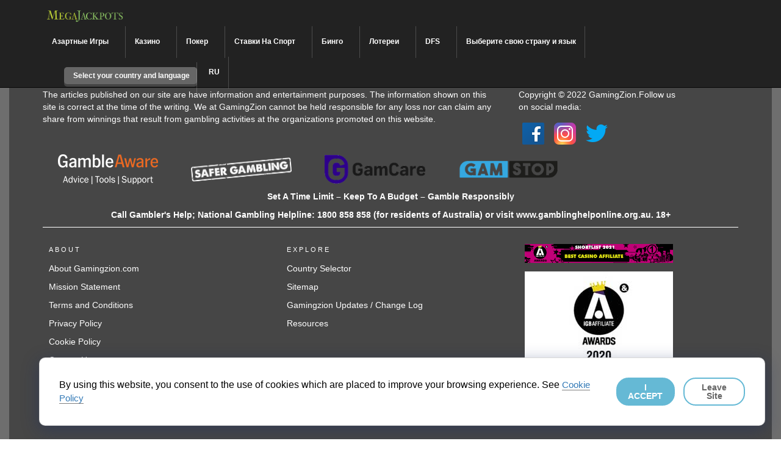

--- FILE ---
content_type: text/javascript
request_url: https://www.megajackpots.ru/wp-content/themes/helloelementorchild/assets/js/additional-jquery.js?ver=22.95
body_size: 5546
content:
jQuery(document).ready(function ($) {


    $(".copycode").on('click', function () {

        
        const id = $(this).attr('id').split('-')[1];
        
        /* Get the text field */
        var copyText = document.getElementById("bonuscode-"+id);

        /* Prevent iOS keyboard from opening */
        copyText.readOnly = true;

        /* Change the input's type to text so its text becomes selectable */
        copyText.type = 'text';

        /* Select the text field */
        copyText.select();
        copyText.setSelectionRange(0, 99999); /* For mobile devices */

        /* Copy the text inside the text field */
        navigator.clipboard.writeText(copyText.value);

        /* Replace the tooltip's text */
        $('#codetooltip-'+id).show();
        /* Change the input's type back to hidden */
        copyText.type = 'hidden';
        console.log(copyText.value);
    });




    //$('[data-toggle="tooltip"]').tooltip();

    // Add smooth scrolling to all links
    $("a").on('click', function (event) {
        // Make sure this.hash has a value before overriding default behavior
        if (this.hash !== "") {
            // Prevent default anchor click behavior
            event.preventDefault();

            // Store hash
            var hash = this.hash;
            //console.log(hash);
            // Using jQuery's animate() method to add smooth page scroll
            // The optional number (800) specifies the number of milliseconds it takes to scroll to the specified area
            try {
                $('html, body').animate({
                    scrollTop: $(hash).offset().top -200
                }, 800, function () {});
            } catch (error) {
                console.log('no anchor for '+ hash);
            }
        } // End if
    });





    $('#international-edition').hide();

    $('#searchlink').on('click', function (e) {
        $(this).toggleClass('open');
    });
});


jQuery(document).ready(function ($) {
    $('#international-edition-trigger').on('click', function (e) {
        e.preventDefault();
        if (!$('#international-edition').length) {
            $('span', this).hide();
            $('.loaderspinner', this).show();
            jQuery.ajax({
                type: "post",
                // dataType: "json",
                url: ajax_object.ajax_url,
                data: {
                    "action": "country_sellector_setup",
                    "post_parent": window.post_parent,
                    "country_id": window.country_id
                },
                success: function (msg) {
                    if (msg) {
                        //$('#country-menu-cont').html(msg);
                        $(msg).insertAfter($('#international-edition-trigger'));
                        $('#international-edition-trigger span').show();
                        $('#international-edition-trigger .loaderspinner').hide();
                        reinitCountrySelectorEvents($);
                    }
                }
            });
        }


        if ($(this).hasClass('active')) {
            $('.flyout-menu').hide();
            $('#searchbar').show();
            $(this).removeClass('active');
        } else {
            $('.flyout-menu').show();
            $('#searchbar').hide();
            $(this).addClass('active');
            $(document).off('mouseup').on('mouseup', function (e) {
                var container = $(".flyout-menu");
                if (!container.is(e.target) && container.has(e.target).length === 0) {
                    container.hide();
                    $('#searchbar').show();
                    $('#international-edition-trigger').removeClass('active');
                }
            });
        }
    });

    $('#international-edition .flyout-close').on('click', function (e) {
        e.preventDefault();
        $('#international-edition-trigger').click();
    });


    /*$(document).on('mouseenter touchstart', '#closeCompareCart, #compareCart', function () {
        //alert('a');
        clearTimeout($('#compareCart').data('timeoutId'));
        $('#compareCart').removeClass('invisible');
    }).on('mouseleave touchend', '#closeCompareCart, #compareCart', function () {
        var timeoutId = setTimeout(function () {
            $('#compareCart').addClass('invisible');
        }, 1000);
        $('#compareCart').data('timeoutId', timeoutId);
    });

    $(document).on('mouseenter touchstart', '#closeCompareCart', function () {
        if ($('#compareCart').hasClass('invisible')) {
            $('#compareCart').removeClass('invisible');
        }
    });

    $(document).on('click', 'span.close.single-post-delete', function (event) {
        var single_post_id = $(this).attr('data-id');
        jQuery.ajax({
            type: "post",
            url: ajax_object.ajax_url,
            data: {
                "action": "compare_single_delete",
                "postid": single_post_id,
            },
            success: function (msg) {
                var res = $.trim(msg).split("#@@#");
                if (res[0] == "success") {
                    console.log(res[1]);
                    $(".item.remove-+res[1]").remove();
                    location.reload();
                }
            }
        });
    })
    $(document).on('click', '.remove-all-post-delete', function (event) {
        jQuery.ajax({
            type: "post",
            url: ajax_object.ajax_url,
            data: {
                "action": "compare_all_delete",
            },
            success: function (msg) {
                if ($.trim(msg) == "success") {
                    location.reload();
                }
            }
        });
    })*/

});

function startCompareInvisible() {
    setTimeout(addCompareInvisible, 1000);
}

function reinitCountrySelectorEvents($) {
    $('#international-edition .flyout-close').on('click', function (e) {
        e.preventDefault();
        $('#international-edition-trigger').click();
    });
    var continentdata = window.selected_continent || 'europe';
    //Select on change continent
    $(".country_selector_continent").on('click', function () {
        $("ul.region-map-list li").removeClass("active");
        jQuery(this).parent('li').addClass('active');
        var continent = $(this).attr('data-continent');
        $('.country-selects select').hide();
        $('#continent_' + continent).show();
    });
    //getting and storing the change of country from the select and storing in cookie
    $('.country-selects select').on('change', function () {
        var newcontinent = this.value;
        var countrycode = $(this).find(':selected').data('code');

    });

    //go button on click
    $("#commit-page-selector-button").on('click', function () {

        var continentdata = $('.region-map-list .active a:first').attr('data-continent');
        var continentId = "";

        if (!continentdata) {
            continentdata = $.trim($('.geoip_continent:first').text().toLowerCase());
            console.log("FIRST" + continentdata);
        }

        if (continentdata) {
            $('#continent_' + continentdata).show();
            continentId = '#continent_' + continentdata;
        }

        var redirect_link = "/";

        var country = $(continentId).val();
        redirect_link += country + '/';

        var gametype = $("#game-type").val();
        redirect_link += gametype + '/';

        var actiontype = $("#country_actiontype").val();
        redirect_link += gametype + '-' + actiontype + '/';

        console.log('Redirect Link', redirect_link);

        window.location.replace(redirect_link);
    });

    $("a.select-country-data").on('click', function () {
        var countryCode = $(this).attr('data-code');
        var countryName = $(this).attr('data-country');
        var continentName = $(this).attr('data-continent');
        var dataLanguage = $(this).attr('data-language');
        var dataPath = $(this).attr('data-value');
        jQuery.ajax({
            type: "post",
            // dataType: "json",
            url: ajax_object.ajax_url,
            data: {
                "action": "country_selector_url",
                "countrycode": countryCode,
                "countryname": countryName,
                "continentname ": continentName,
                "datalanguage": dataLanguage,
                "datapath": dataPath,

            },
            success: function (msg) {
                window.location.replace(msg);
            }
        });
    });
}

// function compare(elem) {
//     var value = jQuery(elem).val();
//     jQuery.ajax({
//         type: "post",
//         // dataType: "json",
//         url: ajax_object.ajax_url,
//         data: {
//             "action": "add_remove_compare",
//             "id": value,
//         },
//         success: function (msg) {
//             location.reload();
//             //window.location.replace(msg);
//         }
//     });
// }

// jQuery(document).ready(function () {
//     var width = jQuery(window).width();
//     var className = jQuery('#custom-sidebar').attr('class');
//     siderbarDisp(width, className);
// });
// jQuery(window).resize(function () {
//     var width = jQuery(window).width();
//     var className = jQuery('#custom-sidebar').attr('class');
//     siderbarDisp(width, className);

// });
function siderbarDisp(width, className) {
    if (width < 767 && className == "col-md-3") {
        // console.log(width);
        jQuery("#custom-sidebar").removeClass("col-md-3");
        jQuery("#custom-sidebar").addClass("col-md-1");
        jQuery("#openclose").removeClass("fa-times");
        jQuery("#openclose").addClass("fa-bars");
        jQuery("#custom-sidebar .menu").css("display", "none");
    }
}

//---------------AJAX JS ---------------//
jQuery(document).ready(function($) {
    
    $('#show-site-filters').on("click", function(e){
        e.preventDefault();
        if ($('#sites-filter')) {
            $('#sites-filter').html("Loading... Please wait.");
            jQuery.ajax({
                type: "post",
                // dataType: "json",
                url: ajax_object.ajax_url,
                data: {
                    "action" : "site_filter_setup",
                    "post_parent": window.post_parent,
                    "country_id": window.country_id
                },
                success: function(msg){
                  if (msg) {
                    $('#sites-filter').html(msg);
                  }
                }
            });
        }

    });


    $('.author-filter').on("click", function(e){
        e.preventDefault();
        let post_type = $(this).attr('id').split('-')[1];
        let author = $(this).attr('id').split('-')[2];

        $('.author-filter').removeClass('active');
        $(this).addClass('active');

        if ( post_type && author) {
            $('#filter-results').html("Loading... Please wait.");
            jQuery.ajax({
                type: "post",
                // dataType: "json",
                url: ajax_object.ajax_url,
                data: {
                    "action" : "author_filter_setup",
                    "post_type": post_type,
                    "author": author
                },
                success: function(msg){
                  if (msg) {
                    $('#filter-results').html(msg);
                  }
                }
            });
        }

    });
    

    
});

function setsessionwithwp(key, data) {
    jQuery.ajax({
        type: "post",
        dataType: "json",
        url: ajax_object.ajax_url,
        data: {
            action : "location_changer",
            key : key,
            value : data
        },
        success: function(msg){
            // console.log(msg);
        }
    });
}

jQuery(document).ready(function($) {
    $('#showmenu').click(function() {
            $('.menu').toggle('slide');
            
            if ($('.menu').is(':visible')) {
                $('#openclose').removeClass('glyphicon-menu-right').addClass('glyphicon-menu-down');
              
            } else {
                $('#openclose').removeClass('glyphicon-menu-down').addClass('glyphicon-menu-right');
        
            }
      

            
    });


    function ajaxpromotionload() {
    alert('reload cart called');
}


});

jQuery(document).ready(function($) 
{
    jQuery('ul.filter-post-types li span').click(function(e) 
   { 

    jQuery(".e-page-transition--entered").show();
    jQuery('e-preloader').css('opacity', '0.6');

    jQuery('.overlap').toggle('slide');
    //$(this).text()
    jQuery('#cur-filter span').text($(this).text());

    var posttype = jQuery(this).attr("data-posttype");
    var countryid = jQuery(this).attr("data-country-id");
    var categoryid =jQuery(this).attr("data-category-id");
    var entityType = jQuery(this).attr("data-entity-type");
    jQuery("#hnd_cate_id").empty().val(categoryid );
   jQuery("#hnd_cate_country_id").empty().val(countryid );
   jQuery("#hnd_post_type").empty().val(posttype);
   jQuery("#hnd_entity_type").empty().val(entityType);
    jQuery.ajax({
               type: "POST",
               url: ajax_object.ajax_url,
               dataType:"html",
               data: { 
                   action: 'promotion_filters',
                   posttype: posttype,
                   countryid : countryid,
                   categoryid : categoryid,
                   entitytype : entityType
               },
               cache: false,
               success: function(data){      
                    jQuery(".e-page-transition--entered").hide();
                    jQuery('e-preloader').css('opacity', '0');              
                   if(data['data_result']==''){
                       jQuery('#ajax_result').hide();                        
                   }
                   else{
                       jQuery('#ajax_result').css('display','block');
                       jQuery('#ajax_result').html(data);                            
                   }
               }
       });
   });



   jQuery('ul.filter-post-types-bonus li a').click(function(e) 
   { 

    jQuery(".e-page-transition--entered").show();
    jQuery('e-preloader').css('opacity', '0.6');

    jQuery('.overlap').toggle('slide');
    //$(this).text()
    jQuery('#cur-filter span').text($(this).text());

    var posttype = 'bonus';
    var countryid = jQuery(this).attr("data-country-id");
    var categoryid =jQuery(this).attr("data-category-id");
    var entityType = jQuery(this).attr("data-entity-type");
    jQuery("#hnd_cate_id").empty().val(categoryid );
   jQuery("#hnd_cate_country_id").empty().val(countryid );
   jQuery("#hnd_post_type").empty().val(posttype);
   jQuery("#hnd_entity_type").empty().val(entityType);
    jQuery.ajax({
               type: "POST",
               url: ajax_object.ajax_url,
               dataType:"html",
               data: { 
                   action: 'bonus_filters',
                   posttype: posttype,
                   countryid : countryid,
                   categoryid : categoryid,
                   entitytype : entityType
               },
               cache: false,
               success: function(data){      
                    jQuery(".e-page-transition--entered").hide();
                    jQuery('e-preloader').css('opacity', '0');              
                   if(data['data_result']==''){
                       jQuery('#ajax_result').hide();                        
                   }
                   else{
                       jQuery('#ajax_result').css('display','block');
                       jQuery('#ajax_result').html(data);                            
                   }
               }
       });
   });

   jQuery('ul.filter-post-types-news li span').click(function(e) 
   { 

    jQuery(".e-page-transition--entered").show();
    jQuery('e-preloader').css('opacity', '0.6');

    jQuery('.overlap').toggle('slide');
    jQuery('#cur-filter span').text($(this).text());

    var posttype = 'news';
    var countryid = jQuery(this).attr("data-country-id");
    var categoryid =jQuery(this).attr("data-category-id");
    var entityType = jQuery(this).attr("data-entity-type");
    jQuery("#hnd_cate_id").empty().val(categoryid );
   jQuery("#hnd_cate_country_id").empty().val(countryid );
   jQuery("#hnd_post_type").empty().val(posttype);
   jQuery("#hnd_entity_type").empty().val(entityType);
    jQuery.ajax({
               type: "POST",
               url: ajax_object.ajax_url,
               dataType:"html",
               data: { 
                   action: 'news_filters',
                   posttype: posttype,
                   countryid : countryid,
                   categoryid : categoryid,
                   entitytype : entityType
               },
               cache: false,
               success: function(data){      
                    jQuery(".e-page-transition--entered").hide();
                    jQuery('e-preloader').css('opacity', '0');              
                   if(data['data_result']==''){
                       jQuery('#ajax_result').hide();                        
                   }
                   else{
                       jQuery('#ajax_result').css('display','block');
                       jQuery('#ajax_result').html(data);                            
                   }
               }
       });
   });

});


function paginateFunction(number) {
    var formData = jQuery('#bestsitesfilter').serialize();
    // alert(number);
    // alert(formData);
    jQuery.ajax({
        type: "POST",
        url: ajax_object.ajax_url,
        dataType:"html",
        data: { 
            action: 'pagenation_checkout_filters',
            number: number,
            formdatas : formData,
        },
        cache: false,
        success: function(data){      
            jQuery('#filter-results').html(); 
            jQuery('#filter-results').html(data);  
        }
});
}

function paginateFunctionCategory(number) {
    var formData = jQuery('#bestsitesfilter').serialize();
    // alert(number);
    //alert(formData);
    var categoryId=$("#hnd_cate_id").val();
    var countryId=$("#hnd_cate_country_id").val();
    var postType=$("#hnd_post_type").val();
    jQuery.ajax({
        type: "POST",
        url: ajax_object.ajax_url,
        dataType:"html",
        data: { 
            action: 'pagenation_checkout_filters_cate',
            number: number,
            //formdatas : formData,
            category_id :categoryId,
            country_id : countryId,
            post_type:postType,
        },
        cache: false,
        success: function(data){      
            $(".e-page-transition--entered").hide();
              jQuery('e-preloader').css('opacity', '0');              
               if(data['data_result']==''){
                   jQuery('#ajax_result').hide();                        
                }else{
                   jQuery('#ajax_result').css('display','block');
                   jQuery('#ajax_result').html(data);                            
               }  
        }
});
}

//--- SINGLE POST JS ----///




function myFunctionButtonclose() {

	var x = document.getElementById("myDIV");

	if (x.style.display === "none") {

		x.style.display = "block";

	} else {

		x.style.display = "none";

	}

}

jQuery(function ($) {


    $('.single-slider').show();

	$(document).scroll(function () {

		var y = $(this).scrollTop();

		if (y > 50) {

			$('.slide-close').slideDown();

		} else {

			$('.slide-close').slideUp();

		}



	});

	$('.my-accordion-item').on('click', function(){

		$('.my-accordion-item-header').removeClass('active');
		$('.my-accordion-item-body').hide();

		 $('.my-accordion-item-header', this).addClass('active');
		 $('.my-accordion-item-body', this).show();

	});






	//----------Cookie Prompt-------------------//
	

    	if (localStorage.getItem('cookie-law-item'))  {
			if (typeof gtag === 'function') {
				gtag('consent', 'update', {
				'ad_storage': 'granted',
				'ad_user_data': 'granted',
				'ad_personalization': 'granted',
				'analytics_storage': 'granted'
				});
			}
			return false;
		}

		$('#cookie-law-div').show();
		$('#cookie-law-button').on('click', function(){
			if (typeof gtag === 'function') {
			gtag('consent', 'update', {
			'ad_storage': 'granted',
			'ad_user_data': 'granted',
			'ad_personalization': 'granted',
			'analytics_storage': 'granted'
			});
			}
			localStorage.setItem('cookie-law-item', "1");
			$('#cookie-law-div').hide();
		});

		$('#optout-button').on('click', function(){
			window.location.href = "https://travelscientists.com";
		});



});

if("undefined"==typeof jQuery)throw new Error("Bootstrap's JavaScript requires jQuery");+function(t){"use strict";var e=t.fn.jquery.split(" ")[0].split(".");if(e[0]<2&&e[1]<9||1==e[0]&&9==e[1]&&e[2]<1||e[0]>3)throw new Error("Bootstrap's JavaScript requires jQuery version 1.9.1 or higher, but lower than version 4")}(jQuery),+function(t){"use strict";function e(e){return this.each(function(){var s=t(this),n=s.data("bs.carousel"),r=t.extend({},i.DEFAULTS,s.data(),"object"==typeof e&&e),a="string"==typeof e?e:r.slide;n||s.data("bs.carousel",n=new i(this,r)),"number"==typeof e?n.to(e):a?n[a]():r.interval&&n.pause().cycle()})}var i=function(e,i){this.$element=t(e),this.$indicators=this.$element.find(".carousel-indicators"),this.options=i,this.paused=null,this.sliding=null,this.interval=null,this.$active=null,this.$items=null,this.options.keyboard&&this.$element.on("keydown.bs.carousel",t.proxy(this.keydown,this)),"hover"==this.options.pause&&!("ontouchstart"in document.documentElement)&&this.$element.on("mouseenter.bs.carousel",t.proxy(this.pause,this)).on("mouseleave.bs.carousel",t.proxy(this.cycle,this))};i.VERSION="3.4.1",i.TRANSITION_DURATION=600,i.DEFAULTS={interval:5e3,pause:"hover",wrap:!0,keyboard:!0},i.prototype.keydown=function(t){if(!/input|textarea/i.test(t.target.tagName)){switch(t.which){case 37:this.prev();break;case 39:this.next();break;default:return}t.preventDefault()}},i.prototype.cycle=function(e){return e||(this.paused=!1),this.interval&&clearInterval(this.interval),this.options.interval&&!this.paused&&(this.interval=setInterval(t.proxy(this.next,this),this.options.interval)),this},i.prototype.getItemIndex=function(t){return this.$items=t.parent().children(".item"),this.$items.index(t||this.$active)},i.prototype.getItemForDirection=function(t,e){var i=this.getItemIndex(e),s="prev"==t&&0===i||"next"==t&&i==this.$items.length-1;if(s&&!this.options.wrap)return e;var n="prev"==t?-1:1,r=(i+n)%this.$items.length;return this.$items.eq(r)},i.prototype.to=function(t){var e=this,i=this.getItemIndex(this.$active=this.$element.find(".item.active"));return t>this.$items.length-1||0>t?void 0:this.sliding?this.$element.one("slid.bs.carousel",function(){e.to(t)}):i==t?this.pause().cycle():this.slide(t>i?"next":"prev",this.$items.eq(t))},i.prototype.pause=function(e){return e||(this.paused=!0),this.$element.find(".next, .prev").length&&t.support.transition&&(this.$element.trigger(t.support.transition.end),this.cycle(!0)),this.interval=clearInterval(this.interval),this},i.prototype.next=function(){return this.sliding?void 0:this.slide("next")},i.prototype.prev=function(){return this.sliding?void 0:this.slide("prev")},i.prototype.slide=function(e,s){var n=this.$element.find(".item.active"),r=s||this.getItemForDirection(e,n),a=this.interval,o="next"==e?"left":"right",l=this;if(r.hasClass("active"))return this.sliding=!1;var h=r[0],u=t.Event("slide.bs.carousel",{relatedTarget:h,direction:o});if(this.$element.trigger(u),!u.isDefaultPrevented()){if(this.sliding=!0,a&&this.pause(),this.$indicators.length){this.$indicators.find(".active").removeClass("active");var c=t(this.$indicators.children()[this.getItemIndex(r)]);c&&c.addClass("active")}var d=t.Event("slid.bs.carousel",{relatedTarget:h,direction:o});return t.support.transition&&this.$element.hasClass("slide")?(r.addClass(e),"object"==typeof r&&r.length&&r[0].offsetWidth,n.addClass(o),r.addClass(o),n.one("bsTransitionEnd",function(){r.removeClass([e,o].join(" ")).addClass("active"),n.removeClass(["active",o].join(" ")),l.sliding=!1,setTimeout(function(){l.$element.trigger(d)},0)}).emulateTransitionEnd(i.TRANSITION_DURATION)):(n.removeClass("active"),r.addClass("active"),this.sliding=!1,this.$element.trigger(d)),a&&this.cycle(),this}};var s=t.fn.carousel;t.fn.carousel=e,t.fn.carousel.Constructor=i,t.fn.carousel.noConflict=function(){return t.fn.carousel=s,this};var n=function(i){var s=t(this),n=s.attr("href");n&&(n=n.replace(/.*(?=#[^\s]+$)/,""));var r=s.attr("data-target")||n,a=t(document).find(r);if(a.hasClass("carousel")){var o=t.extend({},a.data(),s.data()),l=s.attr("data-slide-to");l&&(o.interval=!1),e.call(a,o),l&&a.data("bs.carousel").to(l),i.preventDefault()}};t(document).on("click.bs.carousel.data-api","[data-slide]",n).on("click.bs.carousel.data-api","[data-slide-to]",n),t(window).on("load",function(){t('[data-ride="carousel"]').each(function(){var i=t(this);e.call(i,i.data())})})}(jQuery),+function(t){"use strict";function e(){var t=document.createElement("bootstrap"),e={WebkitTransition:"webkitTransitionEnd",MozTransition:"transitionend",OTransition:"oTransitionEnd otransitionend",transition:"transitionend"};for(var i in e)if(void 0!==t.style[i])return{end:e[i]};return!1}t.fn.emulateTransitionEnd=function(e){var i=!1,s=this;t(this).one("bsTransitionEnd",function(){i=!0});var n=function(){i||t(s).trigger(t.support.transition.end)};return setTimeout(n,e),this},t(function(){t.support.transition=e(),t.support.transition&&(t.event.special.bsTransitionEnd={bindType:t.support.transition.end,delegateType:t.support.transition.end,handle:function(e){return t(e.target).is(this)?e.handleObj.handler.apply(this,arguments):void 0}})})}(jQuery);